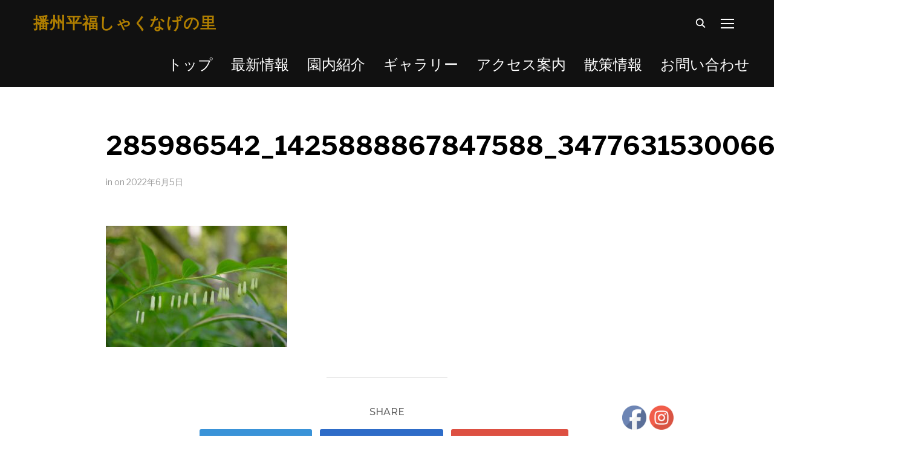

--- FILE ---
content_type: text/html; charset=UTF-8
request_url: http://syakunagenosato.jp/2022/06/04/%E3%82%B5%E3%82%B5%E3%83%A6%E3%83%AA%E3%81%8C%E5%92%B2%E3%81%8D%E3%81%BE%E3%81%97%E3%81%9F%EF%BC%81/285986542_1425888867847588_3477631530066208040_n/
body_size: 14695
content:
<!DOCTYPE html>
<html lang="ja"
	prefix="og: https://ogp.me/ns#" >
<head>
    <meta charset="UTF-8">
    <meta name="viewport" content="width=device-width, initial-scale=1.0">
    <link rel="profile" href="http://gmpg.org/xfn/11">
    <link rel="pingback" href="http://syakunagenosato.jp/xmlrpc.php">
    <link href="https://fonts.googleapis.com/earlyaccess/hannari.css" rel="stylesheet" />
    <link href="https://fonts.googleapis.com/earlyaccess/sawarabimincho.css" rel="stylesheet" />

    <style type="text/css">
<!--
span {
display: inline-block;
/*width: 9em;*/
}
		
.orange {
	padding:4px 16px;
	font-size:100%;
	font-weight:bold;
	text-align:center;
	border-radius:4px;
	margin:4px;
	background-color:#40906b;
	width: 9em;}
.violet {padding:4px 16px;
	font-size:100%;
	font-weight:bold;
	text-align:center;
	border-radius:4px;
	margin:4px;
	background-color:#ff000026;}
-->
</style>
	<title>285986542_1425888867847588_3477631530066208040_n | 播州平福しゃくなげの里</title>

		<!-- All in One SEO 4.0.18 -->
		<meta property="og:site_name" content="播州平福しゃくなげの里 | Just another WordPress site" />
		<meta property="og:type" content="article" />
		<meta property="og:title" content="285986542_1425888867847588_3477631530066208040_n | 播州平福しゃくなげの里" />
		<meta property="article:published_time" content="2022-06-05T10:38:25Z" />
		<meta property="article:modified_time" content="2022-06-05T10:38:25Z" />
		<meta property="twitter:card" content="summary" />
		<meta property="twitter:domain" content="syakunagenosato.jp" />
		<meta property="twitter:title" content="285986542_1425888867847588_3477631530066208040_n | 播州平福しゃくなげの里" />
		<meta name="google" content="nositelinkssearchbox" />
		<script type="application/ld+json" class="aioseo-schema">
			{"@context":"https:\/\/schema.org","@graph":[{"@type":"WebSite","@id":"http:\/\/syakunagenosato.jp\/#website","url":"http:\/\/syakunagenosato.jp\/","name":"\u64ad\u5dde\u5e73\u798f\u3057\u3083\u304f\u306a\u3052\u306e\u91cc","description":"Just another WordPress site","publisher":{"@id":"http:\/\/syakunagenosato.jp\/#organization"}},{"@type":"Organization","@id":"http:\/\/syakunagenosato.jp\/#organization","name":"\u64ad\u5dde\u5e73\u798f\u3057\u3083\u304f\u306a\u3052\u306e\u91cc","url":"http:\/\/syakunagenosato.jp\/"},{"@type":"BreadcrumbList","@id":"http:\/\/syakunagenosato.jp\/2022\/06\/04\/%e3%82%b5%e3%82%b5%e3%83%a6%e3%83%aa%e3%81%8c%e5%92%b2%e3%81%8d%e3%81%be%e3%81%97%e3%81%9f%ef%bc%81\/285986542_1425888867847588_3477631530066208040_n\/#breadcrumblist","itemListElement":[{"@type":"ListItem","@id":"http:\/\/syakunagenosato.jp\/#listItem","position":"1","item":{"@id":"http:\/\/syakunagenosato.jp\/#item","name":"\u30db\u30fc\u30e0","description":"\u5175\u5eab\u770c\u4f50\u7528\u90e1\u4f50\u7528\u753a\u3001\u57ce\u4e0b\u753a\u5e73\u798f\u306b\u3042\u308b\u64ad\u5dde\u5e73\u798f\u3057\u3083\u304f\u306a\u3052\u306e\u91cc\u306b\u95a2\u3059\u308b\u60c5\u5831\u3067\u3059\u3002","url":"http:\/\/syakunagenosato.jp\/"},"nextItem":"http:\/\/syakunagenosato.jp\/2022\/06\/04\/%e3%82%b5%e3%82%b5%e3%83%a6%e3%83%aa%e3%81%8c%e5%92%b2%e3%81%8d%e3%81%be%e3%81%97%e3%81%9f%ef%bc%81\/285986542_1425888867847588_3477631530066208040_n\/#listItem"},{"@type":"ListItem","@id":"http:\/\/syakunagenosato.jp\/2022\/06\/04\/%e3%82%b5%e3%82%b5%e3%83%a6%e3%83%aa%e3%81%8c%e5%92%b2%e3%81%8d%e3%81%be%e3%81%97%e3%81%9f%ef%bc%81\/285986542_1425888867847588_3477631530066208040_n\/#listItem","position":"2","item":{"@id":"http:\/\/syakunagenosato.jp\/2022\/06\/04\/%e3%82%b5%e3%82%b5%e3%83%a6%e3%83%aa%e3%81%8c%e5%92%b2%e3%81%8d%e3%81%be%e3%81%97%e3%81%9f%ef%bc%81\/285986542_1425888867847588_3477631530066208040_n\/#item","name":"285986542_1425888867847588_3477631530066208040_n","url":"http:\/\/syakunagenosato.jp\/2022\/06\/04\/%e3%82%b5%e3%82%b5%e3%83%a6%e3%83%aa%e3%81%8c%e5%92%b2%e3%81%8d%e3%81%be%e3%81%97%e3%81%9f%ef%bc%81\/285986542_1425888867847588_3477631530066208040_n\/"},"previousItem":"http:\/\/syakunagenosato.jp\/#listItem"}]},{"@type":"Person","@id":"http:\/\/syakunagenosato.jp\/author\/yashiro\/#author","url":"http:\/\/syakunagenosato.jp\/author\/yashiro\/","name":"YASHIRO"},{"@type":"ItemPage","@id":"http:\/\/syakunagenosato.jp\/2022\/06\/04\/%e3%82%b5%e3%82%b5%e3%83%a6%e3%83%aa%e3%81%8c%e5%92%b2%e3%81%8d%e3%81%be%e3%81%97%e3%81%9f%ef%bc%81\/285986542_1425888867847588_3477631530066208040_n\/#itempage","url":"http:\/\/syakunagenosato.jp\/2022\/06\/04\/%e3%82%b5%e3%82%b5%e3%83%a6%e3%83%aa%e3%81%8c%e5%92%b2%e3%81%8d%e3%81%be%e3%81%97%e3%81%9f%ef%bc%81\/285986542_1425888867847588_3477631530066208040_n\/","name":"285986542_1425888867847588_3477631530066208040_n | \u64ad\u5dde\u5e73\u798f\u3057\u3083\u304f\u306a\u3052\u306e\u91cc","inLanguage":"ja","isPartOf":{"@id":"http:\/\/syakunagenosato.jp\/#website"},"breadcrumb":{"@id":"http:\/\/syakunagenosato.jp\/2022\/06\/04\/%e3%82%b5%e3%82%b5%e3%83%a6%e3%83%aa%e3%81%8c%e5%92%b2%e3%81%8d%e3%81%be%e3%81%97%e3%81%9f%ef%bc%81\/285986542_1425888867847588_3477631530066208040_n\/#breadcrumblist"},"author":"http:\/\/syakunagenosato.jp\/2022\/06\/04\/%e3%82%b5%e3%82%b5%e3%83%a6%e3%83%aa%e3%81%8c%e5%92%b2%e3%81%8d%e3%81%be%e3%81%97%e3%81%9f%ef%bc%81\/285986542_1425888867847588_3477631530066208040_n\/#author","creator":"http:\/\/syakunagenosato.jp\/2022\/06\/04\/%e3%82%b5%e3%82%b5%e3%83%a6%e3%83%aa%e3%81%8c%e5%92%b2%e3%81%8d%e3%81%be%e3%81%97%e3%81%9f%ef%bc%81\/285986542_1425888867847588_3477631530066208040_n\/#author","datePublished":"2022-06-05T10:38:25+09:00","dateModified":"2022-06-05T10:38:25+09:00"}]}
		</script>
		<script type="text/javascript" >
			window.ga=window.ga||function(){(ga.q=ga.q||[]).push(arguments)};ga.l=+new Date;
			ga('create', "UA-121200726-4", 'auto');
			ga('send', 'pageview');
		</script>
		<script async src="https://www.google-analytics.com/analytics.js"></script>
		<!-- All in One SEO -->

<link rel='dns-prefetch' href='//fonts.googleapis.com' />
<link rel='dns-prefetch' href='//s.w.org' />
<link rel="alternate" type="application/rss+xml" title="播州平福しゃくなげの里 &raquo; フィード" href="http://syakunagenosato.jp/feed/" />
<link rel="alternate" type="application/rss+xml" title="播州平福しゃくなげの里 &raquo; コメントフィード" href="http://syakunagenosato.jp/comments/feed/" />
<link rel="alternate" type="text/calendar" title="播州平福しゃくなげの里 &raquo; iCal フィード" href="http://syakunagenosato.jp/events/?ical=1" />
		<script type="text/javascript">
			window._wpemojiSettings = {"baseUrl":"https:\/\/s.w.org\/images\/core\/emoji\/12.0.0-1\/72x72\/","ext":".png","svgUrl":"https:\/\/s.w.org\/images\/core\/emoji\/12.0.0-1\/svg\/","svgExt":".svg","source":{"concatemoji":"http:\/\/syakunagenosato.jp\/wp-includes\/js\/wp-emoji-release.min.js?ver=5.4.18"}};
			/*! This file is auto-generated */
			!function(e,a,t){var n,r,o,i=a.createElement("canvas"),p=i.getContext&&i.getContext("2d");function s(e,t){var a=String.fromCharCode;p.clearRect(0,0,i.width,i.height),p.fillText(a.apply(this,e),0,0);e=i.toDataURL();return p.clearRect(0,0,i.width,i.height),p.fillText(a.apply(this,t),0,0),e===i.toDataURL()}function c(e){var t=a.createElement("script");t.src=e,t.defer=t.type="text/javascript",a.getElementsByTagName("head")[0].appendChild(t)}for(o=Array("flag","emoji"),t.supports={everything:!0,everythingExceptFlag:!0},r=0;r<o.length;r++)t.supports[o[r]]=function(e){if(!p||!p.fillText)return!1;switch(p.textBaseline="top",p.font="600 32px Arial",e){case"flag":return s([127987,65039,8205,9895,65039],[127987,65039,8203,9895,65039])?!1:!s([55356,56826,55356,56819],[55356,56826,8203,55356,56819])&&!s([55356,57332,56128,56423,56128,56418,56128,56421,56128,56430,56128,56423,56128,56447],[55356,57332,8203,56128,56423,8203,56128,56418,8203,56128,56421,8203,56128,56430,8203,56128,56423,8203,56128,56447]);case"emoji":return!s([55357,56424,55356,57342,8205,55358,56605,8205,55357,56424,55356,57340],[55357,56424,55356,57342,8203,55358,56605,8203,55357,56424,55356,57340])}return!1}(o[r]),t.supports.everything=t.supports.everything&&t.supports[o[r]],"flag"!==o[r]&&(t.supports.everythingExceptFlag=t.supports.everythingExceptFlag&&t.supports[o[r]]);t.supports.everythingExceptFlag=t.supports.everythingExceptFlag&&!t.supports.flag,t.DOMReady=!1,t.readyCallback=function(){t.DOMReady=!0},t.supports.everything||(n=function(){t.readyCallback()},a.addEventListener?(a.addEventListener("DOMContentLoaded",n,!1),e.addEventListener("load",n,!1)):(e.attachEvent("onload",n),a.attachEvent("onreadystatechange",function(){"complete"===a.readyState&&t.readyCallback()})),(n=t.source||{}).concatemoji?c(n.concatemoji):n.wpemoji&&n.twemoji&&(c(n.twemoji),c(n.wpemoji)))}(window,document,window._wpemojiSettings);
		</script>
		<style type="text/css">
img.wp-smiley,
img.emoji {
	display: inline !important;
	border: none !important;
	box-shadow: none !important;
	height: 1em !important;
	width: 1em !important;
	margin: 0 .07em !important;
	vertical-align: -0.1em !important;
	background: none !important;
	padding: 0 !important;
}
</style>
	<link rel='stylesheet' id='tribe-common-skeleton-style-css'  href='http://syakunagenosato.jp/wp-content/plugins/the-events-calendar/common/src/resources/css/common-skeleton.min.css?ver=4.11.5.1' type='text/css' media='all' />
<link rel='stylesheet' id='tribe-tooltip-css'  href='http://syakunagenosato.jp/wp-content/plugins/the-events-calendar/common/src/resources/css/tooltip.min.css?ver=4.11.5.1' type='text/css' media='all' />
<link rel='stylesheet' id='wp-block-library-css'  href='http://syakunagenosato.jp/wp-includes/css/dist/block-library/style.min.css?ver=5.4.18' type='text/css' media='all' />
<link rel='stylesheet' id='wpzoom-social-icons-block-style-css'  href='http://syakunagenosato.jp/wp-content/plugins/social-icons-widget-by-wpzoom/block/dist/blocks.style.build.css?ver=1611709017' type='text/css' media='all' />
<link rel='stylesheet' id='contact-form-7-css'  href='http://syakunagenosato.jp/wp-content/plugins/contact-form-7/includes/css/styles.css?ver=5.3.2' type='text/css' media='all' />
<link rel='stylesheet' id='SFSImainCss-css'  href='http://syakunagenosato.jp/wp-content/plugins/ultimate-social-media-icons/css/sfsi-style.css?ver=5.4.18' type='text/css' media='all' />
<link rel='stylesheet' id='zoom-theme-utils-css-css'  href='http://syakunagenosato.jp/wp-content/themes/inspiro/functions/wpzoom/assets/css/theme-utils.css?ver=5.4.18' type='text/css' media='all' />
<link rel='stylesheet' id='inspiro-google-fonts-css'  href='//fonts.googleapis.com/css?family=Libre+Franklin%3Aregular%2C100%2C200%2C300%2C500%2C600%2C700%2C800%2C900%2C100italic%2C200italic%2C300italic%2Citalic%2C500italic%2C600italic%2C700italic%2C800italic%2C900italic%7CMontserrat%3Aregular%2C100%2C200%2C300%2C500%2C600%2C700%2C800%2C900%2C100italic%2C200italic%2C300italic%2Citalic%2C500italic%2C600italic%2C700italic%2C800italic%2C900italic&#038;ver=5.4.18#038;subset=latin' type='text/css' media='all' />
<link rel='stylesheet' id='inspiro-style-css'  href='http://syakunagenosato.jp/wp-content/themes/inspiro/style.css?ver=5.2.0' type='text/css' media='all' />
<link rel='stylesheet' id='media-queries-css'  href='http://syakunagenosato.jp/wp-content/themes/inspiro/css/media-queries.css?ver=5.2.0' type='text/css' media='all' />
<link rel='stylesheet' id='inspiro-google-font-default-css'  href='//fonts.googleapis.com/css?family=Libre+Franklin%3A100%2C100i%2C200%2C200i%2C300%2C300i%2C400%2C400i%2C600%2C600i%2C700%2C700i%7CMontserrat%3A500%2C700&#038;subset=latin%2Clatin-ext%2Ccyrillic&#038;ver=5.4.18' type='text/css' media='all' />
<link rel='stylesheet' id='dashicons-css'  href='http://syakunagenosato.jp/wp-includes/css/dashicons.min.css?ver=5.4.18' type='text/css' media='all' />
<link rel='stylesheet' id='magnificPopup-css'  href='http://syakunagenosato.jp/wp-content/themes/inspiro/css/magnific-popup.css?ver=5.2.0' type='text/css' media='all' />
<link rel='stylesheet' id='formstone-background-css'  href='http://syakunagenosato.jp/wp-content/themes/inspiro/css/background.css?ver=5.2.0' type='text/css' media='all' />
<link rel='stylesheet' id='fw-ext-builder-frontend-grid-css'  href='http://syakunagenosato.jp/wp-content/plugins/unyson/framework/extensions/builder/static/css/frontend-grid.css?ver=1.2.10' type='text/css' media='all' />
<link rel='stylesheet' id='fw-ext-forms-default-styles-css'  href='http://syakunagenosato.jp/wp-content/plugins/unyson/framework/extensions/forms/static/css/frontend.css?ver=2.7.24' type='text/css' media='all' />
<link rel='stylesheet' id='wp-members-css'  href='http://syakunagenosato.jp/wp-content/plugins/wp-members/assets/css/forms/generic-no-float.min.css?ver=3.3.3' type='text/css' media='all' />
<link rel='stylesheet' id='zoom-instagram-widget-css'  href='http://syakunagenosato.jp/wp-content/plugins/instagram-widget-by-wpzoom/css/instagram-widget.css?ver=1611709033' type='text/css' media='all' />
<link rel='stylesheet' id='wpzoom-social-icons-socicon-css'  href='http://syakunagenosato.jp/wp-content/plugins/social-icons-widget-by-wpzoom/assets/css/wpzoom-socicon.css?ver=1611709017' type='text/css' media='all' />
<link rel='stylesheet' id='wpzoom-social-icons-genericons-css'  href='http://syakunagenosato.jp/wp-content/plugins/social-icons-widget-by-wpzoom/assets/css/genericons.css?ver=1611709017' type='text/css' media='all' />
<link rel='stylesheet' id='wpzoom-social-icons-academicons-css'  href='http://syakunagenosato.jp/wp-content/plugins/social-icons-widget-by-wpzoom/assets/css/academicons.min.css?ver=1611709017' type='text/css' media='all' />
<link rel='stylesheet' id='wpzoom-social-icons-font-awesome-3-css'  href='http://syakunagenosato.jp/wp-content/plugins/social-icons-widget-by-wpzoom/assets/css/font-awesome-3.min.css?ver=1611709017' type='text/css' media='all' />
<link rel='stylesheet' id='wpzoom-social-icons-styles-css'  href='http://syakunagenosato.jp/wp-content/plugins/social-icons-widget-by-wpzoom/assets/css/wpzoom-social-icons-styles.css?ver=1611709017' type='text/css' media='all' />
<link rel='stylesheet' id='fancybox-css'  href='http://syakunagenosato.jp/wp-content/plugins/easy-fancybox/css/jquery.fancybox.min.css?ver=1.3.24' type='text/css' media='screen' />
<link rel='stylesheet' id='wpzoom-custom-css'  href='http://syakunagenosato.jp/wp-content/themes/inspiro/custom.css?ver=5.4.18' type='text/css' media='all' />
<link rel="preload" as="font"  id='wpzoom-social-icons-font-academicons-ttf-css'  href='http://syakunagenosato.jp/wp-content/plugins/social-icons-widget-by-wpzoom/assets/font/academicons.ttf?v=1.8.6' type='text/css' type="font/ttf" crossorigin />
<link rel="preload" as="font"  id='wpzoom-social-icons-font-academicons-woff-css'  href='http://syakunagenosato.jp/wp-content/plugins/social-icons-widget-by-wpzoom/assets/font/academicons.woff?v=1.8.6' type='text/css' type="font/woff" crossorigin />
<link rel="preload" as="font"  id='wpzoom-social-icons-font-fontawesome-3-ttf-css'  href='http://syakunagenosato.jp/wp-content/plugins/social-icons-widget-by-wpzoom/assets/font/fontawesome-webfont.ttf?v=4.7.0' type='text/css' type="font/ttf" crossorigin />
<link rel="preload" as="font"  id='wpzoom-social-icons-font-fontawesome-3-woff-css'  href='http://syakunagenosato.jp/wp-content/plugins/social-icons-widget-by-wpzoom/assets/font/fontawesome-webfont.woff?v=4.7.0' type='text/css' type="font/woff" crossorigin />
<link rel="preload" as="font"  id='wpzoom-social-icons-font-fontawesome-3-woff2-css'  href='http://syakunagenosato.jp/wp-content/plugins/social-icons-widget-by-wpzoom/assets/font/fontawesome-webfont.woff2?v=4.7.0' type='text/css' type="font/woff2" crossorigin />
<link rel="preload" as="font"  id='wpzoom-social-icons-font-genericons-ttf-css'  href='http://syakunagenosato.jp/wp-content/plugins/social-icons-widget-by-wpzoom/assets/font/Genericons.ttf' type='text/css' type="font/ttf" crossorigin />
<link rel="preload" as="font"  id='wpzoom-social-icons-font-genericons-woff-css'  href='http://syakunagenosato.jp/wp-content/plugins/social-icons-widget-by-wpzoom/assets/font/Genericons.woff' type='text/css' type="font/woff" crossorigin />
<link rel="preload" as="font"  id='wpzoom-social-icons-font-socicon-ttf-css'  href='http://syakunagenosato.jp/wp-content/plugins/social-icons-widget-by-wpzoom/assets/font/socicon.ttf' type='text/css' type="font/ttf" crossorigin />
<link rel="preload" as="font"  id='wpzoom-social-icons-font-socicon-woff-css'  href='http://syakunagenosato.jp/wp-content/plugins/social-icons-widget-by-wpzoom/assets/font/socicon.woff' type='text/css' type="font/woff" crossorigin />
<script type='text/javascript' src='http://syakunagenosato.jp/wp-includes/js/jquery/jquery.js?ver=1.12.4-wp'></script>
<script type='text/javascript' src='http://syakunagenosato.jp/wp-includes/js/jquery/jquery-migrate.min.js?ver=1.4.1'></script>
<script src='http://syakunagenosato.jp/wp-content/plugins/the-events-calendar/common/src/resources/js/underscore-before.js'></script>
<script type='text/javascript' src='http://syakunagenosato.jp/wp-includes/js/underscore.min.js?ver=1.8.3'></script>
<script src='http://syakunagenosato.jp/wp-content/plugins/the-events-calendar/common/src/resources/js/underscore-after.js'></script>
<script type='text/javascript' src='http://syakunagenosato.jp/wp-content/themes/inspiro/js/formstone/core.js?ver=5.2.0'></script>
<script type='text/javascript' src='http://syakunagenosato.jp/wp-content/themes/inspiro/js/formstone/transition.js?ver=5.2.0'></script>
<script type='text/javascript' src='http://syakunagenosato.jp/wp-content/themes/inspiro/js/formstone/background.js?ver=5.2.0'></script>
<link rel='https://api.w.org/' href='http://syakunagenosato.jp/wp-json/' />
<link rel="EditURI" type="application/rsd+xml" title="RSD" href="http://syakunagenosato.jp/xmlrpc.php?rsd" />
<link rel="wlwmanifest" type="application/wlwmanifest+xml" href="http://syakunagenosato.jp/wp-includes/wlwmanifest.xml" /> 
<meta name="generator" content="WordPress 5.4.18" />
<link rel='shortlink' href='http://syakunagenosato.jp/?p=2096' />
<link rel="alternate" type="application/json+oembed" href="http://syakunagenosato.jp/wp-json/oembed/1.0/embed?url=http%3A%2F%2Fsyakunagenosato.jp%2F2022%2F06%2F04%2F%25e3%2582%25b5%25e3%2582%25b5%25e3%2583%25a6%25e3%2583%25aa%25e3%2581%258c%25e5%2592%25b2%25e3%2581%258d%25e3%2581%25be%25e3%2581%2597%25e3%2581%259f%25ef%25bc%2581%2F285986542_1425888867847588_3477631530066208040_n%2F" />
<link rel="alternate" type="text/xml+oembed" href="http://syakunagenosato.jp/wp-json/oembed/1.0/embed?url=http%3A%2F%2Fsyakunagenosato.jp%2F2022%2F06%2F04%2F%25e3%2582%25b5%25e3%2582%25b5%25e3%2583%25a6%25e3%2583%25aa%25e3%2581%258c%25e5%2592%25b2%25e3%2581%258d%25e3%2581%25be%25e3%2581%2597%25e3%2581%259f%25ef%25bc%2581%2F285986542_1425888867847588_3477631530066208040_n%2F&#038;format=xml" />
<meta name="tec-api-version" content="v1"><meta name="tec-api-origin" content="http://syakunagenosato.jp"><link rel="https://theeventscalendar.com/" href="http://syakunagenosato.jp/wp-json/tribe/events/v1/" /><!-- WPZOOM Theme / Framework -->
<meta name="generator" content="Inspiro 5.2.0" />
<meta name="generator" content="WPZOOM Framework 1.8.5" />

<!-- Begin Theme Custom CSS -->
<style type="text/css" id="inspiro-custom-css">
#slider .slide-background-overlay{background:-moz-linear-gradient(top, rgba(132,255,234,0.3) 0%, rgba(145,145,145,0.5) 100%); /* FF3.6+ */
           background: -webkit-linear-gradient(top, rgba(132,255,234,0.3) 0%, rgba(145,145,145,0.5) 100%); /* Chrome10+,Safari5.1+ */
           background: -o-linear-gradient(top, rgba(132,255,234,0.3) 0%, rgba(145,145,145,0.5) 100%); /* Opera 11.10+ */
           background: -ms-linear-gradient(top, rgba(132,255,234,0.3) 0%, rgba(145,145,145,0.5) 100%); /* IE10+ */
           background: linear-gradient(to bottom, rgba(132,255,234,0.3) 0%, rgba(145,145,145,0.5) 100%); /* W3C */;;}.navbar-brand-wpz a{color:#af7e00;}.site-footer{background-color:#43c16f;color:#ffffff;}.site-footer .site-footer-separator{border-color:#ffffff;}
</style>
<!-- End Theme Custom CSS -->
</head>
<body class="attachment attachment-template-default single single-attachment postid-2096 attachmentid-2096 attachment-jpeg tribe-no-js inspiro--with-page-nav">
    


<nav id="side-nav" class="side-nav" tabindex="-1">
    <div class="side-nav__scrollable-container">
        <div class="side-nav__wrap">

            <div class="side-nav__close-button">
                <button type="button" class="navbar-toggle">
                    <span class="sr-only">Toggle navigation</span>
                    <span class="icon-bar"></span>
                    <span class="icon-bar"></span>
                    <span class="icon-bar"></span>
                </button>
            </div>

            <ul class="nav navbar-nav"><li id="menu-item-109" class="menu-item menu-item-type-post_type menu-item-object-page menu-item-home menu-item-109"><a href="http://syakunagenosato.jp/"><h3><span style="font-family: 'book antiqua', palatino, serif; color: #ffffff;">トップ</span></h3></a></li>
<li id="menu-item-416" class="menu-item menu-item-type-post_type menu-item-object-page menu-item-416"><a href="http://syakunagenosato.jp/%e6%9c%80%e6%96%b0%e6%83%85%e5%a0%b1/"><h3><span style="font-family: 'book antiqua', palatino, serif; color: #ffffff;">最新情報</span></h3></a></li>
<li id="menu-item-504" class="menu-item menu-item-type-post_type menu-item-object-page menu-item-504"><a href="http://syakunagenosato.jp/%e5%9c%92%e5%86%85%e7%b4%b9%e4%bb%8b/"><h3><span style="font-family: 'book antiqua', palatino, serif; color: #ffffff;">園内紹介</span></h3></a></li>
<li id="menu-item-389" class="menu-item menu-item-type-custom menu-item-object-custom menu-item-389"><a href="http://syakunagenosato.jp/portfolio/%E3%82%AE%E3%83%A3%E3%83%A9%E3%83%AA%E3%83%BC/"><h3><span style="font-family: 'book antiqua', palatino, serif; color: #ffffff;">ギャラリー</span></h3></a></li>
<li id="menu-item-399" class="menu-item menu-item-type-post_type menu-item-object-page menu-item-399"><a href="http://syakunagenosato.jp/394-2/"><h3><span style="font-family: 'book antiqua', palatino, serif; color: #ffffff;">アクセス案内</span></h3></a></li>
<li id="menu-item-650" class="menu-item menu-item-type-post_type menu-item-object-page menu-item-650"><a href="http://syakunagenosato.jp/%e6%95%a3%e7%ad%96%e6%83%85%e5%a0%b1/"><h3><span style="font-family: 'book antiqua', palatino, serif; color: #ffffff;">散策情報</span></h3></a></li>
<li id="menu-item-318" class="menu-item menu-item-type-post_type menu-item-object-page menu-item-318"><a href="http://syakunagenosato.jp/%e3%81%8a%e5%95%8f%e3%81%84%e5%90%88%e3%82%8f%e3%81%9b%e2%94%82%e6%92%ad%e5%b7%9e%e5%b9%b3%e7%a6%8f%e3%81%97%e3%82%83%e3%81%8f%e3%81%aa%e3%81%92%e3%81%ae%e9%87%8c/"><h3><span style="font-family: 'book antiqua', palatino, serif; color: #ffffff;">お問い合わせ</span></h3></a></li>
</ul>
            <div id="search-2" class="widget widget_search"><h3 class="title">Search</h3><form role="search" method="get" class="search-form" action="http://syakunagenosato.jp/">
				<label>
					<span class="screen-reader-text">検索:</span>
					<input type="search" class="search-field" placeholder="検索&hellip;" value="" name="s" />
				</label>
				<input type="submit" class="search-submit" value="検索" />
			</form><div class="clear"></div></div><div id="text-30" class="widget widget_text"><h3 class="title">About us</h3>			<div class="textwidget">Suspendisse potenti. Nunc ipsum felis, ullamcorper id suscipit vitae, pellentesque eget lectus. Pellentesque habitant morbi tristique senectus et netus et malesuada fames ac turpis egestas. Maecenas condimentum rutrum nisl, at fermentum turpis vulputate quis</div>
		<div class="clear"></div></div><div id="zoom-social-icons-widget-3" class="widget zoom-social-icons-widget"><h3 class="title">Follow us</h3>
        
        <ul class="zoom-social-icons-list zoom-social-icons-list--with-canvas zoom-social-icons-list--rounded zoom-social-icons-list--no-labels">

            
                                <li class="zoom-social_icons-list__item">
                    <a class="zoom-social_icons-list__link"
                       href="https://facebook.com/wpzoom" target="_blank" >
                                                                        
                                                    <span class="screen-reader-text">facebook</span>
                        
                        <span class="zoom-social_icons-list-span social-icon socicon socicon-facebook" data-hover-rule="background-color" data-hover-color="#1877F2" style="background-color : #1877F2; font-size: 18px; padding:8px" ></span>

                                            </a>
                </li>

            
                                <li class="zoom-social_icons-list__item">
                    <a class="zoom-social_icons-list__link"
                       href="https://twitter.com/wpzoom" target="_blank" >
                                                                        
                                                    <span class="screen-reader-text">twitter</span>
                        
                        <span class="zoom-social_icons-list-span social-icon socicon socicon-twitter" data-hover-rule="background-color" data-hover-color="#1da1f2" style="background-color : #1da1f2; font-size: 18px; padding:8px" ></span>

                                            </a>
                </li>

            
                                <li class="zoom-social_icons-list__item">
                    <a class="zoom-social_icons-list__link"
                       href="https://www.youtube.com/user/WPZOOM" target="_blank" >
                                                                        
                                                    <span class="screen-reader-text">youtube</span>
                        
                        <span class="zoom-social_icons-list-span social-icon socicon socicon-youtube" data-hover-rule="background-color" data-hover-color="#e02a20" style="background-color : #e02a20; font-size: 18px; padding:8px" ></span>

                                            </a>
                </li>

            
                                <li class="zoom-social_icons-list__item">
                    <a class="zoom-social_icons-list__link"
                       href="https://vimeo.com/wpzoom" target="_blank" >
                                                                        
                                                    <span class="screen-reader-text">vimeo</span>
                        
                        <span class="zoom-social_icons-list-span social-icon socicon socicon-vimeo" data-hover-rule="background-color" data-hover-color="#51b5e7" style="background-color : #51b5e7; font-size: 18px; padding:8px" ></span>

                                            </a>
                </li>

            
                                <li class="zoom-social_icons-list__item">
                    <a class="zoom-social_icons-list__link"
                       href="http://instagram.com/wpzoom" target="_blank" >
                                                                        
                                                    <span class="screen-reader-text">instagram</span>
                        
                        <span class="zoom-social_icons-list-span social-icon socicon socicon-instagram" data-hover-rule="background-color" data-hover-color="#e4405f" style="background-color : #e4405f; font-size: 18px; padding:8px" ></span>

                                            </a>
                </li>

            
                                <li class="zoom-social_icons-list__item">
                    <a class="zoom-social_icons-list__link"
                       href="http://pinterest.com/" target="_blank" >
                                                                        
                                                    <span class="screen-reader-text">pinterest</span>
                        
                        <span class="zoom-social_icons-list-span social-icon socicon socicon-pinterest" data-hover-rule="background-color" data-hover-color="#c92619" style="background-color : #c92619; font-size: 18px; padding:8px" ></span>

                                            </a>
                </li>

            
        </ul>

        <div class="clear"></div></div>        </div>
    </div>
</nav>
<div class="side-nav-overlay"></div>

<div class="site">

<header class="site-header">
    <nav class="navbar  " role="navigation">
        <div class="wrap">
             <div class="navbar-header">
                 <!-- navbar-brand BEGIN -->
                 <div class="navbar-brand-wpz">

                    <h1><a href="http://syakunagenosato.jp" title="Just another WordPress site">播州平福しゃくなげの里</a></h1>
                 </div>
                 <!-- navbar-brand END -->
            </div>

            
                <button type="button" class="navbar-toggle">
                    <span class="sr-only">Toggle sidebar &amp; navigation</span>
                    <span class="icon-bar"></span>
                    <span class="icon-bar"></span>
                    <span class="icon-bar"></span>
                </button>

                <div id="sb-search" class="sb-search">
                    <form method="get" id="searchform" action="http://syakunagenosato.jp/">
    <input type="search" class="sb-search-input" placeholder="Type your keywords and hit Enter..."  name="s" id="s" autocomplete="off" />
    <input type="submit" id="searchsubmit" class="sb-search-submit" value="Search" />
    <span class="sb-icon-search"></span>
</form>                </div>

                <div class="header_social">
                                    </div>

                <div class="navbar-collapse collapse">

                    <ul id="menu-menu-2" class="nav navbar-nav dropdown sf-menu"><li class="menu-item menu-item-type-post_type menu-item-object-page menu-item-home menu-item-109"><a href="http://syakunagenosato.jp/"><h3><span style="font-family: 'book antiqua', palatino, serif; color: #ffffff;">トップ</span></h3></a></li>
<li class="menu-item menu-item-type-post_type menu-item-object-page menu-item-416"><a href="http://syakunagenosato.jp/%e6%9c%80%e6%96%b0%e6%83%85%e5%a0%b1/"><h3><span style="font-family: 'book antiqua', palatino, serif; color: #ffffff;">最新情報</span></h3></a></li>
<li class="menu-item menu-item-type-post_type menu-item-object-page menu-item-504"><a href="http://syakunagenosato.jp/%e5%9c%92%e5%86%85%e7%b4%b9%e4%bb%8b/"><h3><span style="font-family: 'book antiqua', palatino, serif; color: #ffffff;">園内紹介</span></h3></a></li>
<li class="menu-item menu-item-type-custom menu-item-object-custom menu-item-389"><a href="http://syakunagenosato.jp/portfolio/%E3%82%AE%E3%83%A3%E3%83%A9%E3%83%AA%E3%83%BC/"><h3><span style="font-family: 'book antiqua', palatino, serif; color: #ffffff;">ギャラリー</span></h3></a></li>
<li class="menu-item menu-item-type-post_type menu-item-object-page menu-item-399"><a href="http://syakunagenosato.jp/394-2/"><h3><span style="font-family: 'book antiqua', palatino, serif; color: #ffffff;">アクセス案内</span></h3></a></li>
<li class="menu-item menu-item-type-post_type menu-item-object-page menu-item-650"><a href="http://syakunagenosato.jp/%e6%95%a3%e7%ad%96%e6%83%85%e5%a0%b1/"><h3><span style="font-family: 'book antiqua', palatino, serif; color: #ffffff;">散策情報</span></h3></a></li>
<li class="menu-item menu-item-type-post_type menu-item-object-page menu-item-318"><a href="http://syakunagenosato.jp/%e3%81%8a%e5%95%8f%e3%81%84%e5%90%88%e3%82%8f%e3%81%9b%e2%94%82%e6%92%ad%e5%b7%9e%e5%b9%b3%e7%a6%8f%e3%81%97%e3%82%83%e3%81%8f%e3%81%aa%e3%81%92%e3%81%ae%e9%87%8c/"><h3><span style="font-family: 'book antiqua', palatino, serif; color: #ffffff;">お問い合わせ</span></h3></a></li>
</ul>
                </div><!-- .navbar-collapse -->

            <div id="fb-root"></div>
<script async defer crossorigin="anonymous" src="https://connect.facebook.net/ja_JP/sdk.js#xfbml=1&version=v6.0"></script>
        </div>
    </nav><!-- .navbar -->
</header><!-- .site-header -->

    <main id="main" class="site-main container-fluid" role="main">

        
            <article id="post-2096" class="post-2096 attachment type-attachment status-inherit hentry">
    <div class="entry-cover">
                
        <header class="entry-header">
            <div class="entry-info">
                <h1 class="entry-title">285986542_1425888867847588_3477631530066208040_n</h1>
                <div class="entry-meta">
                    <span class="entry-category">in </span>                    <p class="entry-date">on <time class="entry-date" datetime="2022-06-05T19:38:25+09:00">2022年6月5日</time> </p>                 </div>
            </div>
        </header><!-- .entry-header -->
    </div><!-- .entry-cover -->

    <div class="entry-content">
        <p class="attachment"><a href='http://syakunagenosato.jp/wp-content/uploads/2022/06/285986542_1425888867847588_3477631530066208040_n.jpg'><img width="300" height="200" src="http://syakunagenosato.jp/wp-content/uploads/2022/06/285986542_1425888867847588_3477631530066208040_n-300x200.jpg" class="attachment-medium size-medium" alt="" srcset="http://syakunagenosato.jp/wp-content/uploads/2022/06/285986542_1425888867847588_3477631530066208040_n-300x200.jpg 300w, http://syakunagenosato.jp/wp-content/uploads/2022/06/285986542_1425888867847588_3477631530066208040_n-1024x683.jpg 1024w, http://syakunagenosato.jp/wp-content/uploads/2022/06/285986542_1425888867847588_3477631530066208040_n-768x512.jpg 768w, http://syakunagenosato.jp/wp-content/uploads/2022/06/285986542_1425888867847588_3477631530066208040_n-1000x667.jpg 1000w, http://syakunagenosato.jp/wp-content/uploads/2022/06/285986542_1425888867847588_3477631530066208040_n-600x400.jpg 600w, http://syakunagenosato.jp/wp-content/uploads/2022/06/285986542_1425888867847588_3477631530066208040_n-839x560.jpg 839w, http://syakunagenosato.jp/wp-content/uploads/2022/06/285986542_1425888867847588_3477631530066208040_n.jpg 1280w" sizes="(max-width: 300px) 100vw, 300px" /></a></p>
    </div><!-- .entry-content -->


    <footer class="entry-footer">

        

        
            
        


        
            <div class="share">

                <h4 class="section-title">Share</h4>

                <a href="https://twitter.com/intent/tweet?url=http%3A%2F%2Fsyakunagenosato.jp%2F2022%2F06%2F04%2F%25e3%2582%25b5%25e3%2582%25b5%25e3%2583%25a6%25e3%2583%25aa%25e3%2581%258c%25e5%2592%25b2%25e3%2581%258d%25e3%2581%25be%25e3%2581%2597%25e3%2581%259f%25ef%25bc%2581%2F285986542_1425888867847588_3477631530066208040_n%2F&text=285986542_1425888867847588_3477631530066208040_n" target="_blank" title="Tweet this on Twitter" class="twitter">Share on Twitter</a>

                <a href="https://facebook.com/sharer.php?u=http%3A%2F%2Fsyakunagenosato.jp%2F2022%2F06%2F04%2F%25e3%2582%25b5%25e3%2582%25b5%25e3%2583%25a6%25e3%2583%25aa%25e3%2581%258c%25e5%2592%25b2%25e3%2581%258d%25e3%2581%25be%25e3%2581%2597%25e3%2581%259f%25ef%25bc%2581%2F285986542_1425888867847588_3477631530066208040_n%2F&t=285986542_1425888867847588_3477631530066208040_n" target="_blank" title="Share this on Facebook" class="facebook">Share on Facebook</a>

                <a href="https://plus.google.com/share?url=http%3A%2F%2Fsyakunagenosato.jp%2F2022%2F06%2F04%2F%25e3%2582%25b5%25e3%2582%25b5%25e3%2583%25a6%25e3%2583%25aa%25e3%2581%258c%25e5%2592%25b2%25e3%2581%258d%25e3%2581%25be%25e3%2581%2597%25e3%2581%259f%25ef%25bc%2581%2F285986542_1425888867847588_3477631530066208040_n%2F" target="_blank" title="Post this to Google+" class="gplus">Share on Google+</a>

            </div>

        

       


        
    </footer><!-- .entry-footer -->
</article><!-- #post-## -->


            
                
            
        

        
            
        
    </main><!-- #main -->


<footer id="colophon" class="site-footer" role="contentinfo">

    
        <div class="footer-widgets widgets widget-columns-2">
            
                <div class="column">
                    <div class="widget widget_text" id="text-33"><h3 class="title">しゃくなげの里開園情報</h3>			<div class="textwidget"><p><span class="orange">開園時期</span> 4月中旬～5月下旬<br />
<span class="orange">お休み</span> 期間中無休<br />
<span class="orange">入園時刻</span> 9:00～17:00（入園は16:30まで）<br />
<span class="orange">入園料</span> 大人600円、小人（小・中学生）400円 ※団体割引有り<br />
<span class="orange">駐車料</span> 個人無料、団体1000円<br />
<span class="orange">住所</span> 〒679-5332　兵庫県佐用郡佐用町延吉1203-5<br />
<span class="orange">問い合わせ先</span> しゃくなげの里 TEL：0790-83-2833</p>
</div>
		<div class="clear"></div></div>                </div><!-- .column -->

            
                <div class="column">
                                    </div><!-- .column -->

            
            <div class="clear"></div>

            <hr class="site-footer-separator">

        </div><!-- .footer-widgets -->


    

    <div class="site-info">
        <p class="copyright">Copyright &copy; 2026 播州平福しゃくなげの里</p>

        
    </div><!-- .site-info -->
</footer><!-- #colophon -->

</div><!-- .site -->

			<!--facebook like and share js -->
			<div id="fb-root"></div>
			<script>
				(function(d, s, id) {
					var js, fjs = d.getElementsByTagName(s)[0];
					if (d.getElementById(id)) return;
					js = d.createElement(s);
					js.id = id;
					js.src = "//connect.facebook.net/en_US/sdk.js#xfbml=1&version=v2.5";
					fjs.parentNode.insertBefore(js, fjs);
				}(document, 'script', 'facebook-jssdk'));
			</script>
		<div class="sfsiplus_footerLnk" style="margin: 0 auto;z-index:1000; text-align: center;"><a href="https://www.ultimatelysocial.com/usm-premium/?utm_source=usmi_settings_page&utm_campaign=footer_credit_new&utm_medium=banner" target="new">Wordpress Social Share Plugin </a> powered by Ultimatelysocial</div><script>
window.addEventListener('sfsi_functions_loaded', function() {
    if (typeof sfsi_responsive_toggle == 'function') {
        sfsi_responsive_toggle(0);
        // console.log('sfsi_responsive_toggle');

    }
})
</script>
<style type="text/css">#sfsi_floater { margin-bottom:0px;margin-right:0px; }</style><div class="norm_row sfsi_wDiv" id="sfsi_floater"  style="z-index: 9999;width:225px;text-align:left;position:absolute;position:absolute;right:30px;bottom:0px"><div style='width:40px; height:40px;margin-left:5px;margin-bottom:5px; ' class='sfsi_wicons shuffeldiv ' ><div class='inerCnt'><a class=' sficn' data-effect='' target='_blank'  href='https://www.facebook.com/%E3%81%97%E3%82%83%E3%81%8F%E3%81%AA%E3%81%92%E3%81%AE%E9%87%8C-621578554921164/?ref=search&#038;__tn__=%2Cd%2CP-R&#038;eid=ARC_vuPT3za0Dl1sLwtFkUKz_STQ7oG6mtRGdoLjdf9LIZ502NbnsJ7rn9OzecJujAWL43VALMkDigkr' id='sfsiid_facebook' style='opacity:1'  ><img data-pin-nopin='true' alt='Facebook' title='Facebook' src='http://syakunagenosato.jp/wp-content/plugins/ultimate-social-media-icons/images/icons_theme/default/default_facebook.png' width='40' height='40' style='' class='sfcm sfsi_wicon ' data-effect=''   /></a><div class="sfsi_tool_tip_2 fb_tool_bdr sfsiTlleft" style="width:62px ;opacity:0;z-index:-1;margin-left:-47.5px;" id="sfsiid_facebook"><span class="bot_arow bot_fb_arow"></span><div class="sfsi_inside"><div  class='icon1'><a href='https://www.facebook.com/%E3%81%97%E3%82%83%E3%81%8F%E3%81%AA%E3%81%92%E3%81%AE%E9%87%8C-621578554921164/?ref=search&#038;__tn__=%2Cd%2CP-R&#038;eid=ARC_vuPT3za0Dl1sLwtFkUKz_STQ7oG6mtRGdoLjdf9LIZ502NbnsJ7rn9OzecJujAWL43VALMkDigkr' target='_blank'><img data-pin-nopin='true' class='sfsi_wicon' alt='Facebook' title='Facebook' src='http://syakunagenosato.jp/wp-content/plugins/ultimate-social-media-icons/images/visit_icons/facebook.png'  /></a></div><div  class='icon2'><div class="fb-like" data-href="http://syakunagenosato.jp/2022/06/04/%E3%82%B5%E3%82%B5%E3%83%A6%E3%83%AA%E3%81%8C%E5%92%B2%E3%81%8D%E3%81%BE%E3%81%97%E3%81%9F%EF%BC%81/285986542_1425888867847588_3477631530066208040_n" data-layout="button" data-action="like" data-show-faces="false" data-share="true"></div></div><div  class='icon3'><a target='_blank' href='https://www.facebook.com/sharer/sharer.php?u=http%3A%2F%2Fsyakunagenosato.jp%2F2022%2F06%2F04%2F%E3%82%B5%E3%82%B5%E3%83%A6%E3%83%AA%E3%81%8C%E5%92%B2%E3%81%8D%E3%81%BE%E3%81%97%E3%81%9F%EF%BC%81%2F285986542_1425888867847588_3477631530066208040_n' style='display:inline-block;'  > <img class='sfsi_wicon'  data-pin-nopin='true' width='auto' height='auto' alt='fb-share-icon' title='Facebook Share' src='http://syakunagenosato.jp/wp-content/plugins/ultimate-social-media-icons/images/visit_icons/fbshare_bck.png'  /></a></div></div></div></div></div><div style='width:40px; height:40px;margin-left:5px;margin-bottom:5px; ' class='sfsi_wicons shuffeldiv ' ><div class='inerCnt'><a class=' sficn' data-effect='' target='_blank'  href='https://www.instagram.com/syakunagenosato/' id='sfsiid_instagram' style='opacity:1'  ><img data-pin-nopin='true' alt='' title='' src='http://syakunagenosato.jp/wp-content/plugins/ultimate-social-media-icons/images/icons_theme/default/default_instagram.png' width='40' height='40' style='' class='sfcm sfsi_wicon ' data-effect=''   /></a></div></div></div ><input type='hidden' id='sfsi_floater_sec' value='bottom-right' /><script>window.addEventListener("sfsi_functions_loaded", function() 
			{
				if (typeof sfsi_widget_set == "function") {
					sfsi_widget_set();
				}
			}); window.addEventListener('sfsi_functions_loaded',function(){sfsi_float_widget('bottom')});</script>    <script>
        window.addEventListener('sfsi_functions_loaded', function() {
            if (typeof sfsi_plugin_version == 'function') {
                sfsi_plugin_version(2.63);
            }
        });

        function sfsi_processfurther(ref) {
            var feed_id = '';
            var feedtype = 8;
            var email = jQuery(ref).find('input[name="email"]').val();
            var filter = /^([a-zA-Z0-9_\.\-])+\@(([a-zA-Z0-9\-])+\.)+([a-zA-Z0-9]{2,4})+$/;
            if ((email != "Enter your email") && (filter.test(email))) {
                if (feedtype == "8") {
                    var url = "https://api.follow.it/subscription-form/" + feed_id + "/" + feedtype;
                    window.open(url, "popupwindow", "scrollbars=yes,width=1080,height=760");
                    return true;
                }
            } else {
                alert("Please enter email address");
                jQuery(ref).find('input[name="email"]').focus();
                return false;
            }
        }
    </script>
    <style type="text/css" aria-selected="true">
        .sfsi_subscribe_Popinner {
            width: 100% !important;

            height: auto !important;

            padding: 18px 0px !important;

            background-color: #ffffff !important;

        }

        .sfsi_subscribe_Popinner form {

            margin: 0 20px !important;

        }

        .sfsi_subscribe_Popinner h5 {

            font-family: Helvetica,Arial,sans-serif !important;

            font-weight: bold !important;

            color: #000000 !important;

            font-size: 16px !important;

            text-align: center !important;

            margin: 0 0 10px !important;

            padding: 0 !important;

        }

        .sfsi_subscription_form_field {

            margin: 5px 0 !important;

            width: 100% !important;

            display: inline-flex;

            display: -webkit-inline-flex;

        }

        .sfsi_subscription_form_field input {

            width: 100% !important;

            padding: 10px 0px !important;

        }

        .sfsi_subscribe_Popinner input[type=email] {

            font-family: Helvetica,Arial,sans-serif !important;

            font-style: normal !important;

            color:  !important;

            font-size: 14px !important;

            text-align: center !important;

        }

        .sfsi_subscribe_Popinner input[type=email]::-webkit-input-placeholder {

            font-family: Helvetica,Arial,sans-serif !important;

            font-style: normal !important;

            color:  !important;

            font-size: 14px !important;

            text-align: center !important;

        }

        .sfsi_subscribe_Popinner input[type=email]:-moz-placeholder {
            /* Firefox 18- */

            font-family: Helvetica,Arial,sans-serif !important;

            font-style: normal !important;

            color:  !important;

            font-size: 14px !important;

            text-align: center !important;

        }

        .sfsi_subscribe_Popinner input[type=email]::-moz-placeholder {
            /* Firefox 19+ */

            font-family: Helvetica,Arial,sans-serif !important;

            font-style: normal !important;

            color:  !important;

            font-size: 14px !important;

            text-align: center !important;

        }

        .sfsi_subscribe_Popinner input[type=email]:-ms-input-placeholder {

            font-family: Helvetica,Arial,sans-serif !important;

            font-style: normal !important;

            color:  !important;

            font-size: 14px !important;

            text-align: center !important;

        }

        .sfsi_subscribe_Popinner input[type=submit] {

            font-family: Helvetica,Arial,sans-serif !important;

            font-weight: bold !important;

            color: #000000 !important;

            font-size: 16px !important;

            text-align: center !important;

            background-color: #dedede !important;

        }

        .sfsi_shortcode_container {
            float: left;
        }

        .sfsi_shortcode_container .norm_row .sfsi_wDiv {
            position: relative !important;
        }

        .sfsi_shortcode_container .sfsi_holders {
            display: none;
        }

            </style>

		<script>
		( function ( body ) {
			'use strict';
			body.className = body.className.replace( /\btribe-no-js\b/, 'tribe-js' );
		} )( document.body );
		</script>
		<script> /* <![CDATA[ */var tribe_l10n_datatables = {"aria":{"sort_ascending":": \u30a2\u30af\u30c6\u30a3\u30d6\u5316\u3057\u3066\u6607\u9806\u3067\u30ab\u30e9\u30e0\u3092\u4e26\u3079\u66ff\u3048","sort_descending":": \u30a2\u30af\u30c6\u30a3\u30d6\u5316\u3057\u3066\u964d\u9806\u3067\u30ab\u30e9\u30e0\u3092\u4e26\u3079\u66ff\u3048"},"length_menu":"_MENU_ \u30a8\u30f3\u30c8\u30ea\u30fc\u3092\u8868\u793a","empty_table":"\u30c6\u30fc\u30d6\u30eb\u306b\u306f\u5229\u7528\u3067\u304d\u308b\u30c7\u30fc\u30bf\u304c\u3042\u308a\u307e\u305b\u3093","info":"_TOTAL_ \u30a8\u30f3\u30c8\u30ea\u30fc\u306e\u3046\u3061 _START_ \u304b\u3089 _END_ \u3092\u8868\u793a\u3057\u3066\u3044\u307e\u3059","info_empty":"0 \u30a8\u30f3\u30c8\u30ea\u30fc\u306e\u3046\u3061 0 \u304b\u3089 0 \u3092\u8868\u793a\u3057\u3066\u3044\u307e\u3059","info_filtered":"(_MAX_ total \u30a8\u30f3\u30c8\u30ea\u30fc\u304b\u3089\u30d5\u30a3\u30eb\u30bf\u30ea\u30f3\u30b0)","zero_records":"\u4e00\u81f4\u3059\u308b\u30ec\u30b3\u30fc\u30c9\u304c\u898b\u3064\u304b\u308a\u307e\u305b\u3093\u3067\u3057\u305f","search":"\u691c\u7d22:","all_selected_text":"\u3053\u306e\u30da\u30fc\u30b8\u306e\u3059\u3079\u3066\u306e\u9805\u76ee\u304c\u9078\u629e\u3055\u308c\u307e\u3057\u305f\u3002 ","select_all_link":"\u3059\u3079\u3066\u306e\u30da\u30fc\u30b8\u3092\u9078\u629e","clear_selection":"\u9078\u629e\u3092\u30af\u30ea\u30a2\u3057\u3066\u304f\u3060\u3055\u3044\u3002","pagination":{"all":"\u3059\u3079\u3066","next":"\u6b21","previous":"\u524d"},"select":{"rows":{"0":"","_":": %d \u884c\u3092\u9078\u629e\u3057\u307e\u3057\u305f","1":": 1 \u884c\u3092\u9078\u629e\u3057\u307e\u3057\u305f"}},"datepicker":{"dayNames":["\u65e5\u66dc\u65e5","\u6708\u66dc\u65e5","\u706b\u66dc\u65e5","\u6c34\u66dc\u65e5","\u6728\u66dc\u65e5","\u91d1\u66dc\u65e5","\u571f\u66dc\u65e5"],"dayNamesShort":["\u65e5","\u6708","\u706b","\u6c34","\u6728","\u91d1","\u571f"],"dayNamesMin":["\u65e5","\u6708","\u706b","\u6c34","\u6728","\u91d1","\u571f"],"monthNames":["1\u6708","2\u6708","3\u6708","4\u6708","5\u6708","6\u6708","7\u6708","8\u6708","9\u6708","10\u6708","11\u6708","12\u6708"],"monthNamesShort":["1\u6708","2\u6708","3\u6708","4\u6708","5\u6708","6\u6708","7\u6708","8\u6708","9\u6708","10\u6708","11\u6708","12\u6708"],"monthNamesMin":["1\u6708","2\u6708","3\u6708","4\u6708","5\u6708","6\u6708","7\u6708","8\u6708","9\u6708","10\u6708","11\u6708","12\u6708"],"nextText":"\u6b21\u3078","prevText":"\u524d\u3078","currentText":"\u4eca\u65e5","closeText":"\u5b8c\u4e86","today":"\u4eca\u65e5","clear":"\u30af\u30ea\u30a2"}};/* ]]> */ </script><script type='text/javascript'>
/* <![CDATA[ */
var wpcf7 = {"apiSettings":{"root":"http:\/\/syakunagenosato.jp\/wp-json\/contact-form-7\/v1","namespace":"contact-form-7\/v1"}};
/* ]]> */
</script>
<script type='text/javascript' src='http://syakunagenosato.jp/wp-content/plugins/contact-form-7/includes/js/scripts.js?ver=5.3.2'></script>
<script type='text/javascript' src='http://syakunagenosato.jp/wp-includes/js/jquery/ui/core.min.js?ver=1.11.4'></script>
<script type='text/javascript' src='http://syakunagenosato.jp/wp-content/plugins/ultimate-social-media-icons/js/shuffle/modernizr.custom.min.js?ver=5.4.18'></script>
<script type='text/javascript' src='http://syakunagenosato.jp/wp-content/plugins/ultimate-social-media-icons/js/shuffle/jquery.shuffle.min.js?ver=5.4.18'></script>
<script type='text/javascript' src='http://syakunagenosato.jp/wp-content/plugins/ultimate-social-media-icons/js/shuffle/random-shuffle-min.js?ver=5.4.18'></script>
<script type='text/javascript'>
/* <![CDATA[ */
var sfsi_icon_ajax_object = {"ajax_url":"http:\/\/syakunagenosato.jp\/wp-admin\/admin-ajax.php"};
var sfsi_icon_ajax_object = {"ajax_url":"http:\/\/syakunagenosato.jp\/wp-admin\/admin-ajax.php","plugin_url":"http:\/\/syakunagenosato.jp\/wp-content\/plugins\/ultimate-social-media-icons\/"};
/* ]]> */
</script>
<script type='text/javascript' src='http://syakunagenosato.jp/wp-content/plugins/ultimate-social-media-icons/js/custom.js?ver=5.4.18'></script>
<script type='text/javascript' src='http://syakunagenosato.jp/wp-content/themes/inspiro/js/flexslider.min.js?ver=5.2.0'></script>
<script type='text/javascript' src='http://syakunagenosato.jp/wp-content/themes/inspiro/js/fitvids.min.js?ver=5.2.0'></script>
<script type='text/javascript' src='http://syakunagenosato.jp/wp-content/themes/inspiro/js/imagesLoaded.min.js?ver=5.2.0'></script>
<script type='text/javascript' src='http://syakunagenosato.jp/wp-content/themes/inspiro/js/flickity.pkgd.min.js?ver=5.2.0'></script>
<script type='text/javascript' src='http://syakunagenosato.jp/wp-content/themes/inspiro/js/jquery.magnific-popup.min.js?ver=5.2.0'></script>
<script type='text/javascript' src='http://syakunagenosato.jp/wp-includes/js/imagesloaded.min.js?ver=3.2.0'></script>
<script type='text/javascript' src='http://syakunagenosato.jp/wp-includes/js/masonry.min.js?ver=3.3.2'></script>
<script type='text/javascript' src='http://syakunagenosato.jp/wp-content/themes/inspiro/js/superfish.min.js?ver=5.2.0'></script>
<script type='text/javascript' src='http://syakunagenosato.jp/wp-content/themes/inspiro/js/search_button.js?ver=5.2.0'></script>
<script type='text/javascript' src='http://syakunagenosato.jp/wp-content/themes/inspiro/js/jquery.parallax.js?ver=5.2.0'></script>
<script type='text/javascript'>
/* <![CDATA[ */
var zoomOptions = {"custom_logo_retina_ready":"0","blogname":"\u64ad\u5dde\u5e73\u798f\u3057\u3083\u304f\u306a\u3052\u306e\u91cc","blogdescription":"Just another WordPress site","navbar-hide-search":"block","featured_posts_show":"1","slideshow_auto":"1","slideshow_speed":"7000","slideshow_title":"1","slideshow_excerpt":"1","slideshow_arrows":"1","slideshow_scroll":"1","slideshow_overlay":"1","slideshow_overlay-color":"[{\"start_color\":\"#84ffea\",\"end_color\":\"#919191\",\"direction\":\"vertical\",\"start_opacity\":\"0.3\",\"end_opacity\":\"0.5\",\"start_location\":\"0\",\"end_location\":\"100\"}]","slideshow_effect":"fade","featured_posts_posts":"5","color-accent":"","color-background":"#ffffff","color-body-text":"#444444","color-logo":"#af7e00","color-logo-hover":"#ffffff","color-link":"#0bb4aa","color-link-hover":"#076c65","button-background":"","button-background-hover":"rgba(11, 180, 170, 0.05)","button-border":"#444","button-border-hover":"#0bb4aa","button-color":"#444","button-color-hover":"#0bb4aa","color-menu-background":"#111111","color-menu-link":"#ffffff","color-menu-link-hover":"#ffffff","color-menu-link-current":"#ffffff","color-menu-dropdown":"#111111","color-menu-dropdown-arrow":"#0bb4aa","color-slider-title":"#ffffff","color-slider-description":"#ffffff","color-slider-arrows":"#ffffff","color-slider-button-text":"#ffffff","color-slider-button-text-hover":"#ffffff","color-slider-button-background":"","color-slider-button-background-hover":"#0bb4aa","color-slider-button-border":"#ffffff","color-slider-button-border-hover":"#0bb4aa","color-post-title":"#222222","color-post-title-hover":"#0bb4aa","color-post-meta":"#999999","color-post-meta-link":"#222222","color-post-meta-link-hover":"#0bb4aa","color-post-button-color":"#444444","color-post-button-color-hover":"#0bb4aa","color-post-button-background":"","color-post-button-background-hover":"rgba(11, 180, 170, 0.05)","color-post-button-border":"#444444","color-post-button-border-color":"#0bb4aa","color-single-title":"#222222","color-single-title-image":"#ffffff","color-single-meta":"#494949","color-single-meta-link":"#222222","color-single-meta-link-hover":"#0bb4aa","color-single-meta-image":"#ffffff","color-single-meta-link-image":"#ffffff","color-single-meta-link-hover-image":"#0bb4aa","color-single-content":"#444444","color-single-link":"#0bb4aa","color-widget-title-homepage":"#222222","color-widget-title-others":"#ffffff","footer-background-color":"#43c16f","footer-background-color-separator":"#ffffff","footer-text-color":"#ffffff","body-font-family":"Libre Franklin","body-font-size":"16","body-font-weight":"normal","body-font-subset":"latin","body-font-style":"normal","title-font-family":"Montserrat","title-font-size":"26","title-font-weight":"bold","title-font-subset":"latin","title-text-transform":"uppercase","title-font-style":"normal","mainmenu-font-family":"Montserrat","mainmenu-font-size":"16","mainmenu-font-weight":"normal","mainmenu-font-subset":"latin","mainmenu-text-transform":"none","mainmenu-font-style":"normal","slider-title-font-family":"Libre Franklin","slider-title-font-size":"72","slider-title-font-weight":"200","slider-title-font-subset":"latin","slider-title-text-transform":"none","slider-title-font-style":"normal","slider-text-font-family":"Libre Franklin","slider-text-font-size":"20","slider-text-font-weight":"normal","slider-text-font-subset":"latin","slider-text-text-transform":"none","slider-text-font-style":"normal","slider-button-font-family":"Montserrat","slider-button-font-size":"18","slider-button-font-weight":"bold","slider-button-font-subset":"latin","slider-button-text-transform":"uppercase","slider-button-font-style":"normal","home-widget-full-font-family":"Montserrat","home-widget-full-font-size":"26","home-widget-full-font-weight":"bold","home-widget-full-font-subset":"latin","home-widget-full-text-transform":"uppercase","home-widget-full-font-style":"normal","widget-title-font-family":"Montserrat","widget-title-font-size":"20","widget-title-font-weight":"bold","widget-title-font-subset":"latin","widget-title-text-transform":"uppercase","widget-title-font-style":"normal","blog-title-font-family":"Libre Franklin","blog-title-font-size":"42","blog-title-font-weight":"bold","blog-title-font-subset":"latin","blog-title-text-transform":"none","blog-title-font-style":"normal","post-title-font-family":"Libre Franklin","post-title-font-size":"42","post-title-font-weight":"bold","post-title-font-subset":"latin","post-title-text-transform":"none","post-title-font-style":"normal","post-title-image-font-family":"Libre Franklin","post-title-image-font-size":"45","post-title-image-font-weight":"bold","post-title-image-font-subset":"latin","post-title-image-text-transform":"none","post-title-image-font-style":"normal","page-title-font-family":"Montserrat","page-title-font-size":"26","page-title-font-weight":"bold","page-title-font-subset":"latin","page-title-text-transform":"none","page-title-font-style":"uppercase","page-title-image-font-family":"Libre Franklin","page-title-image-font-size":"45","page-title-image-font-weight":"bold","page-title-image-font-subset":"latin","page-title-image-text-transform":"none","page-title-image-font-style":"normal","portfolio-title-font-family":"Libre Franklin","portfolio-title-font-size":"26","portfolio-title-font-weight":"bold","portfolio-title-font-subset":"latin","portfolio-title-text-transform":"none","portfolio-title-font-style":"normal","footer-widget-areas":"2","blogcopyright":"Copyright \u00a9 2026 \u2014 \u64ad\u5dde\u5e73\u798f\u3057\u3083\u304f\u306a\u3052\u306e\u91cc. All Rights Reserved"};
/* ]]> */
</script>
<script type='text/javascript' src='http://syakunagenosato.jp/wp-content/themes/inspiro/js/functions.js?ver=5.2.0'></script>
<script type='text/javascript' src='http://syakunagenosato.jp/wp-content/plugins/social-icons-widget-by-wpzoom/assets/js/social-icons-widget-frontend.js?ver=1611709017'></script>
<script type='text/javascript' src='http://syakunagenosato.jp/wp-content/plugins/easy-fancybox/js/jquery.fancybox.min.js?ver=1.3.24'></script>
<script type='text/javascript'>
var fb_timeout, fb_opts={'overlayShow':true,'hideOnOverlayClick':true,'showCloseButton':true,'margin':20,'centerOnScroll':false,'enableEscapeButton':true,'autoScale':true };
if(typeof easy_fancybox_handler==='undefined'){
var easy_fancybox_handler=function(){
jQuery('.nofancybox,a.wp-block-file__button,a.pin-it-button,a[href*="pinterest.com/pin/create"],a[href*="facebook.com/share"],a[href*="twitter.com/share"]').addClass('nolightbox');
/* IMG */
var fb_IMG_select='a[href*=".jpg"]:not(.nolightbox,li.nolightbox>a),area[href*=".jpg"]:not(.nolightbox),a[href*=".jpeg"]:not(.nolightbox,li.nolightbox>a),area[href*=".jpeg"]:not(.nolightbox),a[href*=".png"]:not(.nolightbox,li.nolightbox>a),area[href*=".png"]:not(.nolightbox),a[href*=".webp"]:not(.nolightbox,li.nolightbox>a),area[href*=".webp"]:not(.nolightbox)';
jQuery(fb_IMG_select).addClass('fancybox image');
var fb_IMG_sections=jQuery('.gallery,.wp-block-gallery,.tiled-gallery,.wp-block-jetpack-tiled-gallery');
fb_IMG_sections.each(function(){jQuery(this).find(fb_IMG_select).attr('rel','gallery-'+fb_IMG_sections.index(this));});
jQuery('a.fancybox,area.fancybox,li.fancybox a').each(function(){jQuery(this).fancybox(jQuery.extend({},fb_opts,{'transitionIn':'elastic','easingIn':'easeOutBack','transitionOut':'elastic','easingOut':'easeInBack','opacity':false,'hideOnContentClick':false,'titleShow':true,'titlePosition':'over','titleFromAlt':true,'showNavArrows':true,'enableKeyboardNav':true,'cyclic':false}))});};
jQuery('a.fancybox-close').on('click',function(e){e.preventDefault();jQuery.fancybox.close()});
};
var easy_fancybox_auto=function(){setTimeout(function(){jQuery('#fancybox-auto').trigger('click')},1000);};
jQuery(easy_fancybox_handler);jQuery(document).on('post-load',easy_fancybox_handler);
jQuery(easy_fancybox_auto);
</script>
<script type='text/javascript' src='http://syakunagenosato.jp/wp-content/plugins/easy-fancybox/js/jquery.easing.min.js?ver=1.4.1'></script>
<script type='text/javascript' src='http://syakunagenosato.jp/wp-content/plugins/easy-fancybox/js/jquery.mousewheel.min.js?ver=3.1.13'></script>
<script type='text/javascript' src='http://syakunagenosato.jp/wp-includes/js/wp-embed.min.js?ver=5.4.18'></script>

</body>
</html>

--- FILE ---
content_type: text/css
request_url: http://syakunagenosato.jp/wp-content/themes/inspiro/css/media-queries.css?ver=5.2.0
body_size: 3994
content:
/******************************************
* Media Queries (Responsive Design)
*******************************************/
/*
WARNING! DO NOT EDIT THIS FILE!

To make it easy to update your theme, you should not edit the styles in this file. Instead use
the custom.css file to add your styles. You can copy a style from this file and paste it in
custom.css and it will override the style in this file.

*/
@media screen and (max-width: 1650px) {

    .portfolio-showcase .portfolio_item,
    .portfolio-archive .portfolio_item {
        width: 33.33333%;
    }

}


@media screen and (max-width: 1250px) {

    .recent-posts.blog_3_col {
        padding: 0 3%;
    }

}


@media screen and (max-width: 1200px) {

    .fw-page-builder-content .feature-posts-list,
    .widgetized-section .feature-posts-list { margin: 0 -15px; }

    .widgetized-section .featured-products li { width: 23%;  margin-right: 2%; }

    .widgetized-section .featured-products li img { max-width: 100%; height: auto; }

    .wpzlb-layout .wpzlb-inner-wrap, .wpzlb-layout .wrapped { max-width: 96%; }

    .entry-thumbnail-popover-content p {
        display: none;
    }

}


@media screen and (min-width: 1100px) {

    .portfolio-showcase .col_no_4 .portfolio_item,
    .portfolio-archive .col_no_4 .portfolio_item {
        width: 25%;
    }

    .portfolio-showcase .col_no_5 .portfolio_item,
    .portfolio-archive .col_no_5 .portfolio_item {
        width: 20%;
    }

}


@media screen and (max-width: 1024px) {
    /* Menu */
    .site-header.has-menu-overlay .navbar { position: relative; background: #111; }

    .side-nav .navbar-nav {
        display: block;
    }

    .navbar-toggle { display: block; }

    .navbar-collapse { display: none; }

    .navbar-nav { float: none; }

    .single-portfolio_item .has-post-cover .entry-header {
        max-width: 80%;
    }


    .side-nav .navbar-nav li a:hover, .side-nav .navbar-nav li a:active {
        color: #fff;
    }
    .side-nav .navbar-nav li.menu-item-has-children > a .child-arrow {
        content: "\f347";
        display: inline-block;
        float: right;
        font: normal 28px/28px 'dashicons';
        -webkit-font-smoothing: antialiased;
        vertical-align: middle;
        color: #999;
        margin: 0 0 0 10px;
        -moz-transition: 0.1s ease color, 0.5s ease transform;
        -webkit-transition: 0.1s ease color, 0.5s ease transform;
        -o-transition: 0.1s ease color, 0.5s ease transform;
        transition: 0.1s ease color, 0.5s ease transform;
    }

    .side-nav .navbar-nav li.menu-item-has-children > a .child-arrow:hover,
    .side-nav .navbar-nav li.menu-item-has-children > a .child-arrow:active {
        color: #fff;
    }

    .side-nav .navbar-nav li.menu-item-has-children.open > a .child-arrow {
        -moz-transform: rotate(180deg);
        -webkit-transform: rotate(180deg);
        -ms-transform: rotate(180deg);
        -o-transform: rotate(180deg);
        transform: rotate(180deg);
    }

    .side-nav .navbar-nav ul {
        display: none;
        margin-left: 20px;
    }

    .navbar-nav li { display: block; float: none; margin: 10px 0; padding: 0 0 5px; border-bottom: 1px solid rgba(255,255,255,.1); }

    .navbar-nav ul li,
    .navbar-nav li a { border: none; padding: 0; margin: 7px 0; }

    .navbar-nav li a { color: #fff; font-weight: 600; text-transform: uppercase;}

    .navbar-nav ul li a { text-transform: none; font-weight: normal; font-size: 14px; }

    .navbar-nav a:hover { border: none; }

    .navbar-nav > li > a:hover { border: none }

    .navbar-nav > li > a.sf-with-ul:hover { border-bottom: none }

    .navbar-nav li a { padding: 4px 0 }

    .navbar-nav ul:before { display: none }

    .navbar-nav ul ul { left: 0 }

    .navbar-nav li li a { color: #ccc }

    a.cart-button { float: none; margin-top: 12px; }

    .current-menu-item a, .current_page_item a, .current-menu-parent a, .current_page_parent a { border-bottom: none }

    .home .slides > li h3 { font-size: 56px !important; }

    .slides > li .excerpt { font-size: 18px !important;}

    .single .slides > li .excerpt { font-size: 14px !important;}

    .entry-thumbnail-popover-content { bottom: 0; padding: 10px 20px; }
    .has-post-thumbnail .entry-thumbnail-popover { opacity: 1; }

    .portfolio_item:hover .entry-thumbnail-popover { background: none; }

    .entry-thumbnail-popover-content.lightbox_popup_insp {
        background: rgba(0, 0, 0, 0.12);
    }

    .portfolio-popup-video { opacity: 1; }

    .has-post-thumbnail .entry-thumbnail-popover:before {  content: " "; position: absolute; top: 0; right: 0; bottom: 0; left: 0; background-image: -webkit-linear-gradient(top, rgba(0, 0, 0, 0) 60%, rgba(0, 0, 0, .8) 100%); background-image: -o-linear-gradient(top, rgba(0, 0, 0, 0) 60%, rgba(0, 0, 0, .8) 100%); background-image: linear-gradient(to bottom, rgba(0, 0, 0, 0) 60%, rgba(0, 0, 0, .8) 100%); background-repeat: no-repeat; filter: progid:DXImageTransform.Microsoft.gradient(startColorstr='#4D000000', endColorstr='#33000000', GradientType=0); }
    .has-post-thumbnail .entry-thumbnail-popover:after { display: none; }
    .has-post-thumbnail .entry-thumbnail-popover-content { opacity: 1; }

    .entry-thumbnail-popover-content h3 { font-size: 18px !important; }

    .entry-thumbnail-popover-content.lightbox_popup_insp h3 { display: block; font-size: 14px !important; }


    .entry-thumbnail-popover-content p, .entry-thumbnail-popover-content .btn { display: none; }
    .portfolio-view_all-link .entry-thumbnail-popover-content .btn { display: inline-block; float: right; }

    .link_to_post { display: block }

    .portfolio-showcase .portfolio_item:hover img, .portfolio-archive .portfolio_item:hover img, .portfolio-scroller .portfolio_item:hover img { transform: none }


    .recent-posts .post-thumb img { max-width: 100%; height: auto; }

    .page .has-post-cover .entry-header .entry-title, .single .has-post-cover .entry-header .entry-title { font-size: 42px !important; }

    .previous-post-cover h3 {
        font-size: 30px !important;
    }

    .widgetized-section .featured-products li .shop_item_details { opacity: .7; }

    .footer-widgets.widget-columns-4 .column {
        width: 48%;
        margin-right: 4%;
    }

    .footer-widgets.widget-columns-3 .column {
        width: 31%;
        margin-right: 3.5%;
    }

    .footer-widgets.widget-columns-2 .column {
        width: 48%;
        margin-right: 4%;
    }

    .footer-widgets.widget-columns-1 .column {
        width: 100%;
    }

    .footer-widgets.widget-columns-2 .column:nth-child(2n+2),
    .footer-widgets.widget-columns-3 .column:nth-child(3n+3),
    .footer-widgets.widget-columns-4 .column:nth-child(2n+2) {
        margin-right: 0;
    }

}

@media screen and (max-width: 890px) {

    .recent-posts.blog_3_col > article {
        width: 48%;
        margin: 0 4% 40px 0;
    }

    .recent-posts.blog_3_col > article:nth-of-type(3n+3) {
        margin-right: 4%;
    }

    .recent-posts.blog_3_col > article:nth-of-type(2n+2) {
        margin-right: 0;
    }

}


@media screen and (max-width: 768px) {

    .single-portfolio_item .slides > li .li-wrap { display: none; }

    body { line-height: 1.8; }

    .navbar-brand-wpz { max-width: 60%; }

    .navbar-brand-wpz img { max-width: 100%; height: auto; max-height: 100px; width: auto; }

    #slider .slides > li, #slider .flex-viewport, #slider .slides { min-height: 300px; }

    .home .slides > li h3 { font-size: 38px !important }

    .slides > li .slide_button a { font-size: 20px !important }

    .slides > li .li-wrap { margin-top: 30px !important; }

    .wrap .site-main { width: 100%; }
    .wrap .sidebar--shop { width: 100%; }

    .section-title { font-size: 20px !important; }

    .page .has-post-cover .entry-cover, .single .has-post-cover .entry-cover { min-height: 350px; }

    .page .has-post-cover .entry-header .entry-meta, .single .has-post-cover .entry-header .entry-meta { font-size: 16px !important; }

    .page .has-post-cover .entry-header .entry-title, .single .has-post-cover .entry-header .entry-title { margin-bottom: 10px; }

    .widgetized-section .featured-products { text-align: center }

    .widgetized-section .featured-products li { width: 45%; margin-right: 2%; }

    .portfolio-showcase .portfolio_item, .portfolio-archive .portfolio_item { width: 50% }


    .widgetized-section .featured_page_content .post-content { -moz-column-count: 1; -moz-column-gap: 10%; -webkit-column-count: 1; -webkit-column-gap: 50px; }

    .widgetized-section .featured_page_wrap.text-columns-2 .post-content { -moz-column-count: 1; -moz-column-gap: 10%; -webkit-column-count: 1; -webkit-column-gap: 50px; }

    .recent-posts .entry-body { width: 100%; float: none; }

    .recent-posts .entry-meta { width: 100%; float: none;  }

    .recent-posts .entry-meta p { float: left; margin-right: 15px; }

    .recent-posts .post-thumb img { max-width: 100%; height: auto; }

    .entry-title { font-size: 32px !important }

    .recent-posts.blog_3_col .entry-title {
        font-size: 18px !important;
    }

    .page .share a, .single .share a { width: auto; clear: both; display: table; margin: 0 auto 20px; }

    .portfolio-archive-taxonomies a { padding: 0; border: none; margin-right: 15px; font-size: 14px !important; }

    .portfolio-archive-taxonomies { padding: 20px 0; }

    .portfolio-archive-taxonomies li {
        margin-bottom: 0;
    }

    #respond input { width: 100% }

    .form-allowed-tags { display: none }

    .feature-posts-list small { font-size: 14px; }

    .previous-post-cover h4 {
        font-size: 16px !important;
    }

    .sb-search .sb-search-input { font-size: 32px; }
    .carousel_widget_wrapper .portfolio_item {
        height: 300px;
        max-width: 100%;
    }

    .carousel_widget_wrapper .portfolio_item img {
        height: 300px !important;
        width: auto;
    }


    .widgetized-section .featured_page_content .post-content {
        max-width: 100%;
    }


    .previous-post-cover h3 {
        font-size: 24px !important;
    }

    .fw-category-image {
        margin-bottom: 20px;
    }

    .footer-widgets { display: block; }

    .footer-widgets .column {
        width: 100% !important;
        display: block;
        border: none;
    }

    .portfolio-showcase .portfolio_item video, .portfolio-archive .portfolio_item video {
        display: none !important;
    }

    .portfolio-showcase .portfolio_item:hover video,
    .portfolio-archive .portfolio_item:hover video {
        z-index: -100;
        display: none !important;
    }

    .portfolio-showcase .portfolio_item.is-portfolio-gallery-video-background:hover img,
    .portfolio-archive .portfolio_item.is-portfolio-gallery-video-background:hover img {
        opacity: 1;
    }

    .portfolio-showcase .portfolio_item.is-portfolio-gallery-video-background img,
    .portfolio-archive .portfolio_item.is-portfolio-gallery-video-background img {
        opacity: 1;
    }

    .portfolio-grid .portfolio_item:hover .entry-thumbnail-popover {
        background: none;
    }

}

@media screen and (max-width: 640px) {

    .navbar-brand-wpz h1 { letter-spacing: 0; line-height: 1; }
    .navbar-brand-wpz a { font-size: 20px !important; }

    .fw-page-builder-content .feature-posts-list > li,
    .widgetized-section .feature-posts-list > li { width: 100%; padding: 0 30px; margin-bottom: 40px; float: left; }

    .slides > li .excerpt { font-size: 16px !important; text-shadow: none; margin-top: 10px;  }

    .home .slides > li h3 { font-size: 24px !important; padding-bottom: 0; }

    .slides > li .slide_button a { font-size: 14px !important; padding: 7px 20px; }

    .slides > li .li-wrap { margin-top: 0; max-width: 76%;  }

    .slides > li h3 a:after, .slides > li h3.missing-url:after { display: none }

    .slides > li h3:after {
        display: none;
    }

    .background-video-buttons-wrapper { display: none; }

    .slides .popup-video { margin-top: 20px; width:60px; height:60px; line-height: 55px; }

    .slides .popup-video:after { font-size: 35px !important; line-height: 20px; }


    .entry-title { font-size: 24px !important; line-height: 1.5;}


    .woocommerce-pagination .page-numbers, .paging-navigation .page-numbers { font-size: 16px !important; }

    .woocommerce ul.products li.product, .woocommerce-page ul.products li.product {
        float: none;
        width: 100%;
    }

    .portfolio-archive-taxonomies a { font-size: 12px !important; }

    .portfolio-archive-taxonomies li + li { margin-left: 0; }

    .page .has-post-cover .entry-header .entry-title, .single .has-post-cover .entry-header .entry-title { font-size: 24px !important }

    .widget_wpzoom-instagram li:nth-child(3n+3) { margin-right: 15px }

    .side-nav__close-button { display: block; }

    .side-nav-open .site .navbar-toggle .icon-bar:nth-child(2) { -webkit-transform: rotateZ(-40deg) translate3d(4px, 17px, 0); transform: rotateZ(-40deg) translate3d(4px, 17px, 0); width: 12px; }
    .side-nav-open .site .navbar-toggle .icon-bar:nth-child(3) { -webkit-transform: translateX(3px); -ms-transform: translateX(3px); transform: translateX(3px); opacity: 1; }
    .side-nav-open .site .navbar-toggle .icon-bar:nth-child(4) { -webkit-transform: rotateZ(40deg) translate3d(4px, -17px, 0); transform: rotateZ(40deg) translate3d(4px, -17px, 0); width: 12px; }

    .side-nav__wrap { padding-top: 20px; }

    .site-info { font-size: 14px ; }

    .previous-info {
        padding: 10% 5%;
        min-height: 200px;
    }

    .site-info .copyright, .site-info .designed-by {
        width: 100%;
        float: none;
        text-align: center;
        margin-bottom: 10px;
    }

    .header_social { display: none; }


    .recent-posts.blog_3_col > article {
        width: 100%;
        margin: 0 0 40px;
        display: block;
        font-size: 14px;
    }

    .recent-posts.blog_3_col > article:nth-of-type(3n+3) {
        margin-right: 0;
    }

    .recent-posts.blog_3_col > article:nth-of-type(2n+2) {
        margin-right: 0;
    }

}

@media screen and (max-width: 460px) {

    .sb-search .sb-search-input { font-size: 20px; }

    .portfolio-showcase .portfolio_item, .portfolio-archive .portfolio_item { width: 100%; }
    .widgetized-section .featured-products li { width: 100%;  margin-right: 0; }

    .side-nav-open .site {
        -webkit-transform: translateX(-86%);
            -ms-transform: translateX(-86%);
                transform: translateX(-86%);
    }

    .side-nav {
        width: 86%;
    }

    .side-nav-transitioning,
    .side-nav-open .side-nav-overlay {
        right: 86%;
    }

    .side-nav__scrollable-container {
        -webkit-transform: translateX(80%);
            -ms-transform: translateX(80%);
                transform: translateX(80%);
    }

    .side-nav__wrap {
        padding-bottom: 30px;
    }

    .navbar-nav ul {
        width: auto;
    }

    .side-nav .widget {
        margin-bottom: 30px;
    }

    .side-nav .title {
        margin-bottom: 10px;
    }
}

@media screen and (max-width: 380px) {

    .sb-search .sb-search-input { font-size: 16px; font-weight: 300; }

    .side-nav__scrollable-container {
        width: 100%;
    }
}


--- FILE ---
content_type: text/plain
request_url: https://www.google-analytics.com/j/collect?v=1&_v=j102&a=407491140&t=pageview&_s=1&dl=http%3A%2F%2Fsyakunagenosato.jp%2F2022%2F06%2F04%2F%25E3%2582%25B5%25E3%2582%25B5%25E3%2583%25A6%25E3%2583%25AA%25E3%2581%258C%25E5%2592%25B2%25E3%2581%258D%25E3%2581%25BE%25E3%2581%2597%25E3%2581%259F%25EF%25BC%2581%2F285986542_1425888867847588_3477631530066208040_n%2F&ul=en-us%40posix&dt=285986542_1425888867847588_3477631530066208040_n%20%7C%20%E6%92%AD%E5%B7%9E%E5%B9%B3%E7%A6%8F%E3%81%97%E3%82%83%E3%81%8F%E3%81%AA%E3%81%92%E3%81%AE%E9%87%8C&sr=1280x720&vp=1280x720&_u=IEBAAEABAAAAACAAI~&jid=548029345&gjid=983764996&cid=1386081746.1769273744&tid=UA-121200726-4&_gid=1759852330.1769273744&_r=1&_slc=1&z=1199500556
body_size: -451
content:
2,cG-6PQNNPPRQZ